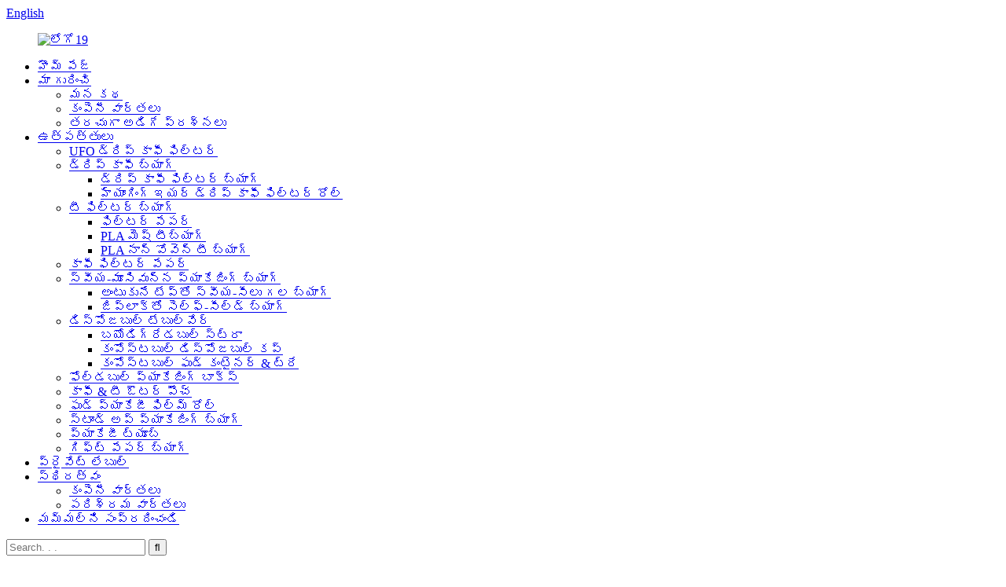

--- FILE ---
content_type: text/html
request_url: http://te.coffeeteabag.com/self-sealed-bag-with-ziplock/
body_size: 15757
content:
<!DOCTYPE html> <html dir="ltr" lang="te"> <head> <meta charset="UTF-8"/> <meta http-equiv="Content-Type" content="text/html; charset=UTF-8" /> <script>
  window.okkiConfigs = window.okkiConfigs || [];
  function okkiAdd() { okkiConfigs.push(arguments); };
  okkiAdd("analytics", { siteId: "83666-19571", gId: "" });
</script> <script async src="//tfile.xiaoman.cn/okki/analyze.js?id=83666-19571-"></script>  <!-- Google Tag Manager --> <script>(function(w,d,s,l,i){w[l]=w[l]||[];w[l].push({'gtm.start':
new Date().getTime(),event:'gtm.js'});var f=d.getElementsByTagName(s)[0],
j=d.createElement(s),dl=l!='dataLayer'?'&l='+l:'';j.async=true;j.src=
'https://www.googletagmanager.com/gtm.js?id='+i+dl;f.parentNode.insertBefore(j,f);
})(window,document,'script','dataLayer','GTM-K6FG5PTM');</script> <!-- End Google Tag Manager --> <!-- Global site tag (gtag.js) - Google Analytics --> <script async src="https://www.googletagmanager.com/gtag/js?id=UA-239080680-93"></script> <script>
  window.dataLayer = window.dataLayer || [];
  function gtag(){dataLayer.push(arguments);}
  gtag('js', new Date());

  gtag('config', 'UA-239080680-93');
</script>  <!-- Google Tag Manager --> <script>(function(w,d,s,l,i){w[l]=w[l]||[];w[l].push({'gtm.start':
new Date().getTime(),event:'gtm.js'});var f=d.getElementsByTagName(s)[0],
j=d.createElement(s),dl=l!='dataLayer'?'&l='+l:'';j.async=true;j.src=
'https://www.googletagmanager.com/gtm.js?id='+i+dl;f.parentNode.insertBefore(j,f);
})(window,document,'script','dataLayer','GTM-PQHQXXT7');</script> <!-- End Google Tag Manager —--> <!-- Google Tag Manager --> <script>(function(w,d,s,l,i){w[l]=w[l]||[];w[l].push({'gtm.start':
new Date().getTime(),event:'gtm.js'});var f=d.getElementsByTagName(s)[0],
j=d.createElement(s),dl=l!='dataLayer'?'&l='+l:'';j.async=true;j.src=
'https://www.googletagmanager.com/gtm.js?id='+i+dl;f.parentNode.insertBefore(j,f);
})(window,document,'script','dataLayer','GTM-KWCB3DNV');</script> <!-- End Google Tag Manager —-->  <title>జిప్‌లాక్‌తో స్వీయ-సీల్డ్ బ్యాగ్ తయారీదారులు - చైనా జిప్‌లాక్‌తో స్వీయ-సీల్డ్ బ్యాగ్ ఫ్యాక్టరీ & సరఫరాదారులు</title> <meta name="viewport" content="width=device-width,initial-scale=1,minimum-scale=1,maximum-scale=1,user-scalable=no"> <link rel="apple-touch-icon-precomposed" href=""> <meta name="format-detection" content="telephone=no"> <meta name="apple-mobile-web-app-capable" content="yes"> <meta name="apple-mobile-web-app-status-bar-style" content="black"> <link href="//cdn.globalso.com/coffeeteabag/style/global/style.css" rel="stylesheet" onload="this.onload=null;this.rel='stylesheet'"> <link href="//cdn.globalso.com/coffeeteabag/style/public/public.css" rel="stylesheet" onload="this.onload=null;this.rel='stylesheet'"> <link href="https://fonts.font.im/css?family=Poppins:300,400,500,600,700" rel="stylesheet"> <link href="https://cdn.globalso.com/lite-yt-embed.css" rel="stylesheet" onload="this.onload=null;this.rel='stylesheet'"> <script type="text/javascript" src="//cdn.globalso.com/coffeeteabag/style/global/js/jquery.min.js"></script>   <link rel="shortcut icon" href="https://cdn.globalso.com/coffeeteabag/icon.png" />  <meta name="description" content="జిప్‌లాక్‌తో స్వీయ-సీల్డ్ బ్యాగ్ తయారీదారులు, ఫ్యాక్టరీ, చైనా నుండి సరఫరాదారులు, స్వదేశంలో మరియు విదేశాల నుండి వచ్చిన అన్ని వినియోగదారులతో సహకరించడానికి మేము ఎదురుచూస్తున్నాము. అంతేకాకుండా, కస్టమర్ సంతృప్తి మా శాశ్వతమైన అన్వేషణ." /> <link href="//cdn.globalso.com/hide_search.css" rel="stylesheet"/><link href="//www.coffeeteabag.com/style/te.html.css" rel="stylesheet"/><link rel="alternate" hreflang="te" href="https://te.coffeeteabag.com/" /><link rel="canonical" href="https://te.coffeeteabag.com/self-sealed-bag-with-ziplock/" /></head> <body>     <!-- Google Tag Manager (noscript) --> <noscript><iframe src="https://www.googletagmanager.com/ns.html?id=GTM-K6FG5PTM" height="0" width="0" style="display:none;visibility:hidden"></iframe></noscript> <!-- End Google Tag Manager (noscript) -->  <!-- Google Tag Manager (noscript) --> <noscript><iframe src="https://www.googletagmanager.com/ns.html?id=GTM-PQHQXXT7" height="0" width="0" style="display:none;visibility:hidden"></iframe></noscript> <!-- End Google Tag Manager (noscript) --> <!-- Google Tag Manager (noscript) --> <noscript><iframe src="https://www.googletagmanager.com/ns.html?id=GTM-KWCB3DNV" height="0" width="0" style="display:none;visibility:hidden"></iframe></noscript> <!-- End Google Tag Manager (noscript) --> <div class="container">     <!-- web_head start -->  <header class="web_head">     <div class="layout">       <div class="head_top">         <!-- <ul class="head_contact"> 		  	<li class="contact_add">#C102 No. 650 Bin'an Road, Binjiang District, Hangzhou, Zhejiang, China, 310051</li>			<li class="contact_mail"><a href="mailto:tonchant@tonchant.com">tonchant@tonchant.com</a></li>        </ul> -->         <!-- <div class="head-search"> 		   <form action="/search.php" method="get">            <input class="search-ipt" name="search" placeholder="Search. . . " /> 			<input type="hidden" name="cat" value="490"/>             <input class="search-btn" type="submit" value="&#xf002;" />           </form>         </div> -->          <!--change-language-->          <div class="change-language ensemble">   <div class="change-language-info">     <div class="change-language-title medium-title">        <div class="language-flag language-flag-en"><a href="https://www.coffeeteabag.com/"><b class="country-flag"></b><span>English</span> </a></div>        <b class="language-icon"></b>      </div> 	<div class="change-language-cont sub-content">         <div class="empty"></div>     </div>   </div> </div> <!--theme317-->           <!--change-language-->        </div>       <!--head_top-->        <!--nav_wrap-->       <nav class="nav_wrap">  <figure class="logo"> 	 <a href="/">			<img src="https://cdn.globalso.com/coffeeteabag/logo192.png" alt="లోగో19"> 				</a> </figure>	         <ul class="head_nav">                <li><a href="/">హొమ్ పేజ్</a></li> <li><a href="/our-story/">మా గురించి</a> <ul class="sub-menu"> 	<li><a href="/our-story/">మన కథ</a></li> 	<li><a href="/news_catalog/company-news/">కంపెనీ వార్తలు</a></li> 	<li><a href="/faqs/">తరచుగా అడిగే ప్రశ్నలు</a></li> </ul> </li> <li class="current-menu-ancestor"><a href="/products/">ఉత్పత్తులు</a> <ul class="sub-menu"> 	<li><a href="/ufo-drip-coffee-filter/">UFO డ్రిప్ కాఫీ ఫిల్టర్</a></li> 	<li><a href="/drip-filter-bag/">డ్రిప్ కాఫీ బ్యాగ్</a> 	<ul class="sub-menu"> 		<li><a href="/drip-coffee-filter-bag/">డ్రిప్ కాఫీ ఫిల్టర్ బ్యాగ్</a></li> 		<li><a href="/hanging-ear-drip-coffee-filter-roll/">హ్యాంగింగ్ ఇయర్ డ్రిప్ కాఫీ ఫిల్టర్ రోల్</a></li> 	</ul> </li> 	<li><a href="/tea-filter-bag/">టీ ఫిల్టర్ బ్యాగ్</a> 	<ul class="sub-menu"> 		<li><a href="/filter-paper/">ఫిల్టర్ పేపర్</a></li> 		<li><a href="/pla-mesh-teabag/">PLA మెష్ టీబ్యాగ్</a></li> 		<li><a href="/pla-non-woven-tea-bag/">PLA నాన్ వోవెన్ టీ బ్యాగ్</a></li> 	</ul> </li> 	<li><a href="/coffee-filter-paper-tea-filter-bag/">కాఫీ ఫిల్టర్ పేపర్</a></li> 	<li class="current-menu-ancestor current-menu-parent"><a href="/self-sealed-packaging-bag/">స్వీయ-మూసివున్న ప్యాకేజింగ్ బ్యాగ్</a> 	<ul class="sub-menu"> 		<li><a href="/self-sealed-bag-with-adhesive-tape/">అంటుకునే టేప్‌తో స్వీయ-సీలు గల బ్యాగ్</a></li> 		<li class="nav-current"><a href="/self-sealed-bag-with-ziplock/">జిప్‌లాక్‌తో సెల్ఫ్-సీల్డ్ బ్యాగ్</a></li> 	</ul> </li> 	<li><a href="/disposable-tableware/">డిస్పోజబుల్ టేబుల్‌వేర్</a> 	<ul class="sub-menu"> 		<li><a href="/biodegradable-straw/">బయోడిగ్రేడబుల్ స్ట్రా</a></li> 		<li><a href="/compostable-disposable-cup/">కంపోస్టబుల్ డిస్పోజబుల్ కప్</a></li> 		<li><a href="/compostable-food-containers-trays/">కంపోస్టబుల్ ఫుడ్ కంటైనర్ & ట్రే</a></li> 	</ul> </li> 	<li><a href="/foldable-packaging-box/">ఫోల్డబుల్ ప్యాకేజింగ్ బాక్స్</a></li> 	<li><a href="/coffeetea-outer-pouch/">కాఫీ & టీ ఔటర్ పౌచ్</a></li> 	<li><a href="/food-package-film-roll/">ఫుడ్ ప్యాకేజీ ఫిల్మ్ రోల్</a></li> 	<li><a href="/stand-up-packaging-bag/">స్టాండ్ అప్ ప్యాకేజింగ్ బ్యాగ్</a></li> 	<li><a href="/package-tube/">ప్యాకేజీ ట్యూబ్</a></li> 	<li><a href="/gift-paper-bag/">గిఫ్ట్ పేపర్ బ్యాగ్</a></li> </ul> </li> <li><a href="/private-label/">ప్రైవేట్ లేబుల్</a></li> <li><a href="/news/">స్థిరత్వం</a> <ul class="sub-menu"> 	<li><a href="/news_catalog/company-news/">కంపెనీ వార్తలు</a></li> 	<li><a href="/news_catalog/industry-news/">పరిశ్రమ వార్తలు</a></li> </ul> </li> <li><a href="/contact-us/">మమ్మల్ని సంప్రదించండి</a></li>         </ul>         <div class="head-search"> 		   <form action="/search.php" method="get">            <input class="search-ipt" name="s" placeholder="Search. . . " /> 			<input type="hidden" name="cat" value="490" id="s"/>             <input class="search-btn" type="submit" value="&#xf002;" />           </form>         </div>               </nav>     </div>   </header>     <!--// web_head end -->    <!-- sys_sub_head -->      <section class="path_bar" style="background-image:url(//cdn.globalso.com/coffeeteabag/style/global/img/demo/bg7.jpg)">       <ul>        <li> <a itemprop="breadcrumb" href="/">హొమ్ పేజ్</a></li><li> <a itemprop="breadcrumb" href="/products/" title="Products">ఉత్పత్తులు</a> </li><li> <a itemprop="breadcrumb" href="/self-sealed-packaging-bag/" title="Self-sealed Packaging Bag">స్వీయ-మూసివున్న ప్యాకేజింగ్ బ్యాగ్</a> </li><li> <a href="#">జిప్‌లాక్‌తో సెల్ఫ్-సీల్డ్ బ్యాగ్</a></li>       </ul>     </section>    <section class="web_main page_main product_list">   <div class="layout">     <aside class="aside">   <section class="aside-wrap">     <section class="side-widget">     <div class="side-tit-bar">         <h1 class="side-tit">వర్గం</h1>     </div>     <ul class="side-cate">       <li><a href="/ufo-drip-coffee-filter/">UFO డ్రిప్ కాఫీ ఫిల్టర్</a></li> <li><a href="/drip-filter-bag/">డ్రిప్ కాఫీ బ్యాగ్</a> <ul class="sub-menu"> 	<li><a href="/drip-coffee-filter-bag/">డ్రిప్ కాఫీ ఫిల్టర్ బ్యాగ్</a></li> 	<li><a href="/hanging-ear-drip-coffee-filter-roll/">హ్యాంగింగ్ ఇయర్ డ్రిప్ కాఫీ ఫిల్టర్ రోల్</a></li> </ul> </li> <li><a href="/tea-filter-bag/">టీ ఫిల్టర్ బ్యాగ్</a> <ul class="sub-menu"> 	<li><a href="/filter-paper/">ఫిల్టర్ పేపర్</a></li> 	<li><a href="/pla-mesh-teabag/">PLA మెష్ టీబ్యాగ్</a></li> 	<li><a href="/pla-non-woven-tea-bag/">PLA నాన్ వోవెన్ టీ బ్యాగ్</a></li> </ul> </li> <li><a href="/coffee-filter-paper-tea-filter-bag/">కాఫీ ఫిల్టర్ పేపర్</a></li> <li class="current-menu-ancestor current-menu-parent"><a href="/self-sealed-packaging-bag/">స్వీయ-మూసివున్న ప్యాకేజింగ్ బ్యాగ్</a> <ul class="sub-menu"> 	<li><a href="/self-sealed-bag-with-adhesive-tape/">అంటుకునే టేప్‌తో స్వీయ-సీలు గల బ్యాగ్</a></li> 	<li class="nav-current"><a href="/self-sealed-bag-with-ziplock/">జిప్‌లాక్‌తో సెల్ఫ్-సీల్డ్ బ్యాగ్</a></li> </ul> </li> <li><a href="/disposable-tableware/">డిస్పోజబుల్ టేబుల్‌వేర్</a> <ul class="sub-menu"> 	<li><a href="/biodegradable-straw/">బయోడిగ్రేడబుల్ స్ట్రా</a></li> 	<li><a href="/compostable-disposable-cup/">కంపోస్టబుల్ డిస్పోజబుల్ కప్</a></li> 	<li><a href="/compostable-food-containers-trays/">కంపోస్టబుల్ ఫుడ్ కంటైనర్లు & ట్రేలు</a></li> </ul> </li> <li><a href="/foldable-packaging-box/">ఫోల్డబుల్ ప్యాకేజింగ్ బాక్స్</a></li> <li><a href="/coffeetea-outer-pouch/">కాఫీ & టీ ఔటర్ పౌచ్</a></li> <li><a href="/food-package-film-roll/">ఫుడ్ ప్యాకేజీ ఫిల్మ్ రోల్</a></li> <li><a href="/stand-up-packaging-bag/">స్టాండ్ అప్ ప్యాకేజింగ్ బ్యాగ్</a></li> <li><a href="/package-tube/">ప్యాకేజీ ట్యూబ్</a></li> <li><a href="/gift-paper-bag/">గిఫ్ట్ పేపర్ బ్యాగ్</a></li>     </ul>   </section>   <div class="side-widget"> 	 <div class="side-product-items">               <div class="items_content">                <div class="side_slider">                     <ul class="swiper-wrapper"> 				                   <li class="swiper-slide gm-sep side_product_item">                     <figure > <a href="/lyocell-fast-coffee-filter-paper-product/" class="item-img"><img src="https://cdn.globalso.com/coffeeteabag/IMG_8483-300x300.jpg" alt="లియోసెల్ ఫాస్ట్ కాఫీ ఫిల్టర్ పేపర్"></a>                       <figcaption>                         <h3 class="item_title"><a href="/lyocell-fast-coffee-filter-paper-product/">లియోసెల్ ఫాస్ట్ కాఫీ ఫిల్టర్ ...</a></h3>                        </figcaption>                     </figure> 					</li> 					                   <li class="swiper-slide gm-sep side_product_item">                     <figure > <a href="/outdoor-hand-brewed-coffee-filter-brewing-bag-product/" class="item-img"><img src="https://cdn.globalso.com/coffeeteabag/画板-51-300x300.jpg" alt="అవుట్‌డోర్ హ్యాండ్ బ్రూ కాఫీ ఫిల్టర్ బ్రూయింగ్ బ్యాగ్"></a>                       <figcaption>                         <h3 class="item_title"><a href="/outdoor-hand-brewed-coffee-filter-brewing-bag-product/">బయట చేతితో తయారుచేసిన కాఫీ...</a></h3>                        </figcaption>                     </figure> 					</li> 					                   <li class="swiper-slide gm-sep side_product_item">                     <figure > <a href="/copy-kraft-paper-plain-flat-pouch-matte-finish-drip-coffee-filter-packaging-outer-bags-product/" class="item-img"><img src="https://cdn.globalso.com/coffeeteabag/DSC_8451-300x300.jpg" alt="క్రాఫ్ట్ పేపర్ ప్లెయిన్ ఫ్లాట్ పౌచ్ మ్యాట్ ఫినిష్ డ్రిప్ ..."></a>                       <figcaption>                         <h3 class="item_title"><a href="/copy-kraft-paper-plain-flat-pouch-matte-finish-drip-coffee-filter-packaging-outer-bags-product/">క్రాఫ్ట్ పేపర్ ప్లెయిన్ ఫ్లాట్ పౌక్...</a></h3>                        </figcaption>                     </figure> 					</li> 					                   <li class="swiper-slide gm-sep side_product_item">                     <figure > <a href="/16-5gsm-filter-paper-made-of-pla-and-wood-pulp-factory-supply-heat-sealing-teabag-filter-paper-product/" class="item-img"><img src="https://cdn.globalso.com/coffeeteabag/DSC_87252-300x300.jpg" alt="PLA మరియు వుడ్ పల్ప్‌తో తయారు చేయబడిన 16.5gsm ఫిల్టర్ పేపర్ ..."></a>                       <figcaption>                         <h3 class="item_title"><a href="/16-5gsm-filter-paper-made-of-pla-and-wood-pulp-factory-supply-heat-sealing-teabag-filter-paper-product/">16.5gsm ఫిల్టర్ పేపర్ తయారు చేయబడింది...</a></h3>                        </figcaption>                     </figure> 					</li> 					                   <li class="swiper-slide gm-sep side_product_item">                     <figure > <a href="/diamond-type-drip-coffee-fileter-bag-with-hanging-ears-product/" class="item-img"><img src="https://cdn.globalso.com/coffeeteabag/0O2A9664-300x300.jpg" alt="హ్యాంగిన్ తో డైమండ్ టైప్ డ్రిప్ కాఫీ ఫిల్టర్ బ్యాగ్..."></a>                       <figcaption>                         <h3 class="item_title"><a href="/diamond-type-drip-coffee-fileter-bag-with-hanging-ears-product/">డైమండ్ టైప్ డ్రిప్ కాఫీ ఫై...</a></h3>                        </figcaption>                     </figure> 					</li> 					                </ul> 				 </div>                 <div class="btn-prev"></div>                 <div class="btn-next"></div>               </div>             </div>    </div>           </section> </aside>    <section class="main">       <div class="product-list">   <ul class="product_list_items">    <li class="product_list_item">             <figure>               <span class="item_img"><a href="/custom-compostable-stand-up-pouches-product/" title="Custom Compostable Stand Up Pouches"><img src="https://cdn.globalso.com/coffeeteabag/DSC_8460.jpg" alt="కస్టమ్ కంపోస్టబుల్ స్టాండ్ అప్ పౌచ్‌లు"></a> </span>               <figcaption> 			  <div class="item_information">                      <h3 class="item_title"><a href="/custom-compostable-stand-up-pouches-product/" title="Custom Compostable Stand Up Pouches">కస్టమ్ కంపోస్టబుల్ స్టాండ్ అప్ పౌచ్‌లు</a></h3>                 <div class="item_info"><p>మెటీరియల్: 100% క్రాఫ్ట్ పేపర్ + PLA కార్న్ ఫైబర్ ఇంటీరియర్ లేయర్<br />పరిమాణం: 125గ్రా/250గ్రా/500గ్రా/1000గ్రా<br />రంగు: అనుకూలీకరించిన రంగు</p> <p>&nbsp;</p> <p>&nbsp;</p> <p>&nbsp;</p> <p><script type="text/javascript" src="chrome-extension://lkacpincnpeaopanmojlgibodfibghjc/scripts/xiaomanBaseInject.js"></script></p> </div>                 </div>                 <div class="product_btns">                   <a href="javascript:" class="priduct_btn_inquiry add_email12">విచారణ</a><a href="/custom-compostable-stand-up-pouches-product/" class="priduct_btn_detail">వివరాలు</a>                 </div>               </figcaption>             </figure>           </li>    <li class="product_list_item">             <figure>               <span class="item_img"><a href="/custom-printing-full-compostable-brown-craft-paper-empty-tea-bag-with-zipper-product/" title="Custom printing full compostable brown craft paper empty tea bag with zipper"><img src="https://cdn.globalso.com/coffeeteabag/DSC_5222.jpg" alt="జిప్పర్‌తో కస్టమ్ ప్రింటింగ్ పూర్తి కంపోస్టబుల్ బ్రౌన్ క్రాఫ్ట్ పేపర్ ఖాళీ టీ బ్యాగ్"></a> </span>               <figcaption> 			  <div class="item_information">                      <h3 class="item_title"><a href="/custom-printing-full-compostable-brown-craft-paper-empty-tea-bag-with-zipper-product/" title="Custom printing full compostable brown craft paper empty tea bag with zipper">జిప్పర్‌తో కస్టమ్ ప్రింటింగ్ పూర్తి కంపోస్టబుల్ బ్రౌన్ క్రాఫ్ట్ పేపర్ ఖాళీ టీ బ్యాగ్</a></h3>                 <div class="item_info"><p>మెటీరియల్: క్రాఫ్ట్ పేపర్<br />రంగు: అనుకూలీకరించిన రంగు</p> </div>                 </div>                 <div class="product_btns">                   <a href="javascript:" class="priduct_btn_inquiry add_email12">విచారణ</a><a href="/custom-printing-full-compostable-brown-craft-paper-empty-tea-bag-with-zipper-product/" class="priduct_btn_detail">వివరాలు</a>                 </div>               </figcaption>             </figure>           </li>    <li class="product_list_item">             <figure>               <span class="item_img"><a href="/craft-paper-bags-tea-snack-edible-packaging-pouch-custom-paper-bag-size-with-zip-lock-product/" title="Craft paper bags tea snack edible packaging pouch custom paper bag size with zip lock"><img src="https://cdn.globalso.com/coffeeteabag/DSC_6398.jpg" alt="జిప్ లాక్‌తో కూడిన క్రాఫ్ట్ పేపర్ బ్యాగులు టీ స్నాక్ తినదగిన ప్యాకేజింగ్ పౌచ్ కస్టమ్ పేపర్ బ్యాగ్ సైజు"></a> </span>               <figcaption> 			  <div class="item_information">                      <h3 class="item_title"><a href="/craft-paper-bags-tea-snack-edible-packaging-pouch-custom-paper-bag-size-with-zip-lock-product/" title="Craft paper bags tea snack edible packaging pouch custom paper bag size with zip lock">జిప్ లాక్‌తో కూడిన క్రాఫ్ట్ పేపర్ బ్యాగులు టీ స్నాక్ తినదగిన ప్యాకేజింగ్ పౌచ్ కస్టమ్ పేపర్ బ్యాగ్ సైజు</a></h3>                 <div class="item_info"><p>మెటీరియల్: క్రాఫ్ట్ పేపర్<br />రంగు: అనుకూలీకరించిన రంగు</p> </div>                 </div>                 <div class="product_btns">                   <a href="javascript:" class="priduct_btn_inquiry add_email12">విచారణ</a><a href="/craft-paper-bags-tea-snack-edible-packaging-pouch-custom-paper-bag-size-with-zip-lock-product/" class="priduct_btn_detail">వివరాలు</a>                 </div>               </figcaption>             </figure>           </li>    <li class="product_list_item">             <figure>               <span class="item_img"><a href="/matte-flour-ziplock-eight-sides-sealing-flat-bottom-mylar-white-paper-bags-for-pet-food-product/" title="Matte flour ziplock eight sides sealing flat bottom mylar white paper bags for pet food"><img src="https://cdn.globalso.com/coffeeteabag/DSC_6368.jpg" alt="పెంపుడు జంతువుల ఆహారం కోసం ఎనిమిది వైపులా మ్యాట్ పిండి జిప్‌లాక్ ఫ్లాట్ బాటమ్ మైలార్ వైట్ పేపర్ బ్యాగులను సీల్ చేస్తుంది"></a> </span>               <figcaption> 			  <div class="item_information">                      <h3 class="item_title"><a href="/matte-flour-ziplock-eight-sides-sealing-flat-bottom-mylar-white-paper-bags-for-pet-food-product/" title="Matte flour ziplock eight sides sealing flat bottom mylar white paper bags for pet food">పెంపుడు జంతువుల ఆహారం కోసం ఎనిమిది వైపులా మ్యాట్ పిండి జిప్‌లాక్ ఫ్లాట్ బాటమ్ మైలార్ వైట్ పేపర్ బ్యాగులను సీల్ చేస్తుంది</a></h3>                 <div class="item_info"><p>మెటీరియల్: క్రాఫ్ట్ పేపర్<br />రంగు: అనుకూలీకరించిన రంగు</p> </div>                 </div>                 <div class="product_btns">                   <a href="javascript:" class="priduct_btn_inquiry add_email12">విచారణ</a><a href="/matte-flour-ziplock-eight-sides-sealing-flat-bottom-mylar-white-paper-bags-for-pet-food-product/" class="priduct_btn_detail">వివరాలు</a>                 </div>               </figcaption>             </figure>           </li>    <li class="product_list_item">             <figure>               <span class="item_img"><a href="/factory-wholesale-food-grade-white-craft-paper-bag-with-zipper-stand-up-pouches-product/" title="Factory wholesale food grade white craft paper bag with zipper stand up pouches"><img src="https://cdn.globalso.com/coffeeteabag/DSC_5219.jpg" alt="ఫ్యాక్టరీ హోల్‌సేల్ ఫుడ్ గ్రేడ్ వైట్ క్రాఫ్ట్ పేపర్ బ్యాగ్, జిప్పర్ స్టాండ్ అప్ పౌచ్‌లు"></a> </span>               <figcaption> 			  <div class="item_information">                      <h3 class="item_title"><a href="/factory-wholesale-food-grade-white-craft-paper-bag-with-zipper-stand-up-pouches-product/" title="Factory wholesale food grade white craft paper bag with zipper stand up pouches">ఫ్యాక్టరీ హోల్‌సేల్ ఫుడ్ గ్రేడ్ వైట్ క్రాఫ్ట్ పేపర్ బ్యాగ్, జిప్పర్ స్టాండ్ అప్ పౌచ్‌లు</a></h3>                 <div class="item_info"><p>మెటీరియల్: క్రాఫ్ట్ పేపర్<br />రంగు: అనుకూలీకరించిన రంగు</p> </div>                 </div>                 <div class="product_btns">                   <a href="javascript:" class="priduct_btn_inquiry add_email12">విచారణ</a><a href="/factory-wholesale-food-grade-white-craft-paper-bag-with-zipper-stand-up-pouches-product/" class="priduct_btn_detail">వివరాలు</a>                 </div>               </figcaption>             </figure>           </li>    <li class="product_list_item">             <figure>               <span class="item_img"><a href="/biodegradable-craft-self-standing-white-craft-paper-zip-lock-paper-bag-product/" title="Biodegradable craft self standing white craft paper zip lock paper bag"><img src="https://cdn.globalso.com/coffeeteabag/DSC_6406.jpg" alt="బయోడిగ్రేడబుల్ క్రాఫ్ట్ సెల్ఫ్ స్టాండింగ్ వైట్ క్రాఫ్ట్ పేపర్ జిప్ లాక్ పేపర్ బ్యాగ్"></a> </span>               <figcaption> 			  <div class="item_information">                      <h3 class="item_title"><a href="/biodegradable-craft-self-standing-white-craft-paper-zip-lock-paper-bag-product/" title="Biodegradable craft self standing white craft paper zip lock paper bag">బయోడిగ్రేడబుల్ క్రాఫ్ట్ సెల్ఫ్ స్టాండింగ్ వైట్ క్రాఫ్ట్ పేపర్ జిప్ లాక్ పేపర్ బ్యాగ్</a></h3>                 <div class="item_info"><p>మెటీరియల్: క్రాఫ్ట్ పేపర్<br />రంగు: అనుకూలీకరించిన రంగు</p> </div>                 </div>                 <div class="product_btns">                   <a href="javascript:" class="priduct_btn_inquiry add_email12">విచారణ</a><a href="/biodegradable-craft-self-standing-white-craft-paper-zip-lock-paper-bag-product/" class="priduct_btn_detail">వివరాలు</a>                 </div>               </figcaption>             </figure>           </li>    <li class="product_list_item">             <figure>               <span class="item_img"><a href="/custom-printed-aluminized-foil-smell-proof-cookie-plastic-packaging-candy-edibles-mylar-ziplock-bags-product/" title="Custom printed aluminized foil smell proof cookie plastic packaging candy edibles mylar ziplock bags"><img src="https://cdn.globalso.com/coffeeteabag/DSC_5216.jpg" alt="కస్టమ్ ప్రింటెడ్ అల్యూమినైజ్డ్ ఫాయిల్ స్మెల్ ప్రూఫ్ కుకీ ప్లాస్టిక్ ప్యాకేజింగ్ క్యాండీ ఎడిబుల్స్ మైలార్ జిప్‌లాక్ బ్యాగులు"></a> </span>               <figcaption> 			  <div class="item_information">                      <h3 class="item_title"><a href="/custom-printed-aluminized-foil-smell-proof-cookie-plastic-packaging-candy-edibles-mylar-ziplock-bags-product/" title="Custom printed aluminized foil smell proof cookie plastic packaging candy edibles mylar ziplock bags">కస్టమ్ ప్రింటెడ్ అల్యూమినైజ్డ్ ఫాయిల్ స్మెల్ ప్రూఫ్ కుకీ ప్లాస్టిక్ ప్యాకేజింగ్ క్యాండీ ఎడిబుల్స్ మైలార్ జిప్‌లాక్ బ్యాగులు</a></h3>                 <div class="item_info"><p>మెటీరియల్: PE<br />రంగు: అనుకూలీకరించిన రంగు</p> </div>                 </div>                 <div class="product_btns">                   <a href="javascript:" class="priduct_btn_inquiry add_email12">విచారణ</a><a href="/custom-printed-aluminized-foil-smell-proof-cookie-plastic-packaging-candy-edibles-mylar-ziplock-bags-product/" class="priduct_btn_detail">వివరాలు</a>                 </div>               </figcaption>             </figure>           </li>    <li class="product_list_item">             <figure>               <span class="item_img"><a href="/customized-aluminum-foil-laser-holographic-silver-rainbow-yin-yang-self-sealing-zipper-plastic-bags-product/" title="Customized aluminum foil laser holographic silver rainbow Yin Yang self-sealing zipper plastic bags"><img src="https://cdn.globalso.com/coffeeteabag/DSC_5274.jpg" alt="అనుకూలీకరించిన అల్యూమినియం ఫాయిల్ లేజర్ హోలోగ్రాఫిక్ సిల్వర్ రెయిన్‌బో యిన్ యాంగ్ సెల్ఫ్ సీలింగ్ జిప్పర్ ప్లాస్టిక్ బ్యాగులు"></a> </span>               <figcaption> 			  <div class="item_information">                      <h3 class="item_title"><a href="/customized-aluminum-foil-laser-holographic-silver-rainbow-yin-yang-self-sealing-zipper-plastic-bags-product/" title="Customized aluminum foil laser holographic silver rainbow Yin Yang self-sealing zipper plastic bags">అనుకూలీకరించిన అల్యూమినియం ఫాయిల్ లేజర్ హోలోగ్రాఫిక్ సిల్వర్ రెయిన్‌బో యిన్ యాంగ్ సెల్ఫ్ సీలింగ్ జిప్పర్ ప్లాస్టిక్ బ్యాగులు</a></h3>                 <div class="item_info"><p>మెటీరియల్: PE<br />రంగు: అనుకూలీకరించిన రంగు</p> </div>                 </div>                 <div class="product_btns">                   <a href="javascript:" class="priduct_btn_inquiry add_email12">విచారణ</a><a href="/customized-aluminum-foil-laser-holographic-silver-rainbow-yin-yang-self-sealing-zipper-plastic-bags-product/" class="priduct_btn_detail">వివరాలు</a>                 </div>               </figcaption>             </figure>           </li>    <li class="product_list_item">             <figure>               <span class="item_img"><a href="/cpe-pull-bone-stick-bone-bag-cartilage-zipper-sealing-bag-product/" title="CPE pull bone stick bone bag cartilage zipper sealing bag"><img src="https://cdn.globalso.com/coffeeteabag/1.jpg" alt="CPE పుల్ బోన్ స్టిక్ బోన్ బ్యాగ్ కార్టిలేజ్ జిప్పర్ సీలింగ్ బ్యాగ్"></a> </span>               <figcaption> 			  <div class="item_information">                      <h3 class="item_title"><a href="/cpe-pull-bone-stick-bone-bag-cartilage-zipper-sealing-bag-product/" title="CPE pull bone stick bone bag cartilage zipper sealing bag">CPE పుల్ బోన్ స్టిక్ బోన్ బ్యాగ్ కార్టిలేజ్ జిప్పర్ సీలింగ్ బ్యాగ్</a></h3>                 <div class="item_info"><p>మెటీరియల్: PE<br />రంగు: అనుకూలీకరించిన రంగు</p> </div>                 </div>                 <div class="product_btns">                   <a href="javascript:" class="priduct_btn_inquiry add_email12">విచారణ</a><a href="/cpe-pull-bone-stick-bone-bag-cartilage-zipper-sealing-bag-product/" class="priduct_btn_detail">వివరాలు</a>                 </div>               </figcaption>             </figure>           </li>    <li class="product_list_item">             <figure>               <span class="item_img"><a href="/pe-transparent-zip-lock-plastic-bag-ziplock-reclosable-packing-bag-product/" title="PE Transparent zip lock plastic bag ziplock reclosable packing bag"><img src="https://cdn.globalso.com/coffeeteabag/DSC_6427.jpg" alt="PE పారదర్శక జిప్ లాక్ ప్లాస్టిక్ బ్యాగ్ జిప్‌లాక్ రీక్లోజబుల్ ప్యాకింగ్ బ్యాగ్"></a> </span>               <figcaption> 			  <div class="item_information">                      <h3 class="item_title"><a href="/pe-transparent-zip-lock-plastic-bag-ziplock-reclosable-packing-bag-product/" title="PE Transparent zip lock plastic bag ziplock reclosable packing bag">PE పారదర్శక జిప్ లాక్ ప్లాస్టిక్ బ్యాగ్ జిప్‌లాక్ రీక్లోజబుల్ ప్యాకింగ్ బ్యాగ్</a></h3>                 <div class="item_info"><p>మెటీరియల్: PE<br />రంగు: అనుకూలీకరించిన రంగు</p> </div>                 </div>                 <div class="product_btns">                   <a href="javascript:" class="priduct_btn_inquiry add_email12">విచారణ</a><a href="/pe-transparent-zip-lock-plastic-bag-ziplock-reclosable-packing-bag-product/" class="priduct_btn_detail">వివరాలు</a>                 </div>               </figcaption>             </figure>           </li>    <li class="product_list_item">             <figure>               <span class="item_img"><a href="/hot-selling-transparent-zipper-resealable-clothes-packaging-plastic-ziplock-bag-product/" title="Hot selling transparent zipper resealable clothes packaging plastic ziplock bag"><img src="https://cdn.globalso.com/coffeeteabag/DSC_6333.jpg" alt="హాట్ సెల్లింగ్ పారదర్శక జిప్పర్ రీసీలబుల్ బట్టల ప్యాకేజింగ్ ప్లాస్టిక్ జిప్‌లాక్ బ్యాగ్"></a> </span>               <figcaption> 			  <div class="item_information">                      <h3 class="item_title"><a href="/hot-selling-transparent-zipper-resealable-clothes-packaging-plastic-ziplock-bag-product/" title="Hot selling transparent zipper resealable clothes packaging plastic ziplock bag">హాట్ సెల్లింగ్ పారదర్శక జిప్పర్ రీసీలబుల్ బట్టల ప్యాకేజింగ్ ప్లాస్టిక్ జిప్‌లాక్ బ్యాగ్</a></h3>                 <div class="item_info"><p>మెటీరియల్: PE<br />రంగు: అనుకూలీకరించిన రంగు</p> </div>                 </div>                 <div class="product_btns">                   <a href="javascript:" class="priduct_btn_inquiry add_email12">విచారణ</a><a href="/hot-selling-transparent-zipper-resealable-clothes-packaging-plastic-ziplock-bag-product/" class="priduct_btn_detail">వివరాలు</a>                 </div>               </figcaption>             </figure>           </li>    <li class="product_list_item">             <figure>               <span class="item_img"><a href="/biodegradable-garment-packing-minimalism-style-sealable-clear-zipper-compostable-bag-product/" title="Biodegradable garment packing minimalism style sealable clear zipper compostable bag"><img src="https://cdn.globalso.com/coffeeteabag/DSC_5245.jpg" alt="బయోడిగ్రేడబుల్ గార్మెంట్ ప్యాకింగ్ మినిమలిజం స్టైల్ సీలబుల్ క్లియర్ జిప్పర్ కంపోస్టబుల్ బ్యాగ్"></a> </span>               <figcaption> 			  <div class="item_information">                      <h3 class="item_title"><a href="/biodegradable-garment-packing-minimalism-style-sealable-clear-zipper-compostable-bag-product/" title="Biodegradable garment packing minimalism style sealable clear zipper compostable bag">బయోడిగ్రేడబుల్ గార్మెంట్ ప్యాకింగ్ మినిమలిజం స్టైల్ సీలబుల్ క్లియర్ జిప్పర్ కంపోస్టబుల్ బ్యాగ్</a></h3>                 <div class="item_info"><p>మెటీరియల్: PLA<br />రంగు: అనుకూలీకరించిన రంగు</p> </div>                 </div>                 <div class="product_btns">                   <a href="javascript:" class="priduct_btn_inquiry add_email12">విచారణ</a><a href="/biodegradable-garment-packing-minimalism-style-sealable-clear-zipper-compostable-bag-product/" class="priduct_btn_detail">వివరాలు</a>                 </div>               </figcaption>             </figure>           </li>          </ul>          <div class="page_bar">         <div class="pages"><a href='/self-sealed-bag-with-ziplock/' class='current'>1. 1.</a><a href='/self-sealed-bag-with-ziplock/page/2/'>2</a><a href="/self-sealed-bag-with-ziplock/page/2/" >తదుపరి ></a><a href='/self-sealed-bag-with-ziplock/page/2/' class='extend' title='The Last Page'>>></a> <span class='current2'>పేజీ 1 / 2</span></div>       </div>       </div>            </section>   </div> </section>  <!-- web_footer start -->    <footer class="web_footer" style="background-image:url(//cdn.globalso.com/coffeeteabag/style/global/img/demo/bg6.jpg)">     <div class="layout">       <div class="foor_service">         <div class="foot_item foot_company  wow fadeInLeftA" data-wow-delay=".8s" data-wow-duration=".8s">           <figure class="foot_logo">	  	<a href="/"><img src="https://cdn.globalso.com/coffeeteabag/logo4.png" alt="లోగో"></a> 	  </figure>          <p class="company_info">పర్యావరణ అనుకూల ప్యాకేజీ పరిష్కారాలను అనుసరించండి.</p>           <ul class="foot_sns">           			<li><a target="_blank" href="https://www.facebook.com/tonchantpackaging"><img src="https://cdn.globalso.com/coffeeteabag/画板-5.png" alt="5"></a></li> 			<li><a target="_blank" href="https://x.com/Tonchantpack"><img src="https://cdn.globalso.com/coffeeteabag/画板-4.png" alt="4"></a></li> 			<li><a target="_blank" href="https://www.instagram.com/tonchantpackaging/"><img src="https://cdn.globalso.com/coffeeteabag/画板-3.png" alt="3"></a></li> 			<li><a target="_blank" href="https://www.linkedin.com/company/tonchant/"><img src="https://cdn.globalso.com/coffeeteabag/画板-2.png" alt="2"></a></li> 			<li><a target="_blank" href="https://www.youtube.com/channel/UCFd2NC7mfYlP9sSJPFlL0Rw"><img src="https://cdn.globalso.com/coffeeteabag/画板-1.png" alt="1"></a></li> 	          </ul>         </div>         <nav class="foot_item foot_nav wow fadeInLeftA" data-wow-delay="1s" data-wow-duration=".8s">           <h2 class="fot_tit">కస్టమర్ మద్దతు</h2>           <ul> 	<li><a href="/our-story/">మన కథ</a></li> <li><a href="/products/">ఉత్పత్తులు</a></li> <li><a href="/private-label/">ప్రైవేట్ లేబుల్</a></li> <li><a href="/contact-us/">మమ్మల్ని సంప్రదించండి</a></li> <li><a href="/faqs/">తరచుగా అడిగే ప్రశ్నలు</a></li>           </ul>         </nav>         <div class="foot_item foot_contact_item wow fadeInRightA" data-wow-delay="1s" data-wow-duration=".8s">           <h2 class="fot_tit">సంప్రదింపు సమాచారం</h2>           <ul> 			<li class="foot_address">#C102 నం. 650 బినాన్ రోడ్, బిన్‌జియాంగ్ జిల్లా, హాంగ్‌జౌ, జెజియాంగ్, చైనా, 310051</li> 			<li class="foot_email"><a href="mailto:tonchant@tonchant.com">tonchant@tonchant.com</a></li>			<li class="foot_phone"><a href="tel:+86-15900932833">+86-15900932833</a></li>          </ul>         </div>         <div class="foot_item foot_newsletters wow fadeInRightA" data-wow-delay=".8s" data-wow-duration=".8s">           <h2 class="fot_tit">వార్తాలేఖలు</h2>           <div class="foot_cont">             <p class="letter_desc">మా ఉత్పత్తులు లేదా ధరల జాబితా గురించి విచారణల కోసం, దయచేసి మీ ఇమెయిల్‌ను మాకు పంపండి మరియు మేము 24 గంటల్లోగా సంప్రదిస్తాము.</p>             <a href="javascript:" class="learn_more foot_btn">ఉచిత నమూనాలను పొందండి</a> </div>         </div>       </div>      	<div class="copyright wow fadeInLeftA" data-wow-delay="1.2s" data-wow-duration=".8s">© కాపీరైట్ - 2010-2023: అన్ని హక్కులూ ప్రత్యేకించుకోవడమైనది.<script type="text/javascript" src="//www.globalso.site/livechat.js"></script>     <ul class="footer_site">              <li><a href="/featured/">హాట్ ఉత్పత్తులు</a></li>       <li><a href="/sitemap.xml">సైట్‌మ్యాప్</a></li>       <li>	<a href="https://m.coffeeteabag.com/">AMP మొబైల్</a></li>           <li><a href='/davids-tea-empty-tea-bags/' title='Davids Tea Empty Tea Bags'>డేవిడ్స్ టీ ఖాళీ టీ బ్యాగులు</a>,  <a href='/empty-fillable-tea-bags/' title='Empty Fillable Tea Bags'>ఖాళీగా నింపగలిగే టీ బ్యాగులు</a>,  <a href='/empty-loose-leaf-tea-bags/' title='Empty Loose Leaf Tea Bags'>ఖాళీ లూజ్ లీఫ్ టీ బ్యాగులు</a>,  <a href='/tea-bags-empty-bulk/' title='Tea Bags Empty Bulk'>టీ బ్యాగులు ఖాళీగా ఉన్నాయి</a>,  <a href='/pla-mesh/' title='Pla Mesh'>ప్లా మెష్</a>,  <a href='/tea-bag-material-roll/' title='Tea Bag Material Roll'>టీ బ్యాగ్ మెటీరియల్ రోల్</a>, </li>   </ul>  	</div>      </div>      <div id="whatsapp">         <a href="https://api.whatsapp.com/send?phone=8615900932833&amp;text=Hi.." target="_blank" title="Whatsapp">         <div id="whatsappMain"></div>         </a> </div>   </footer>     <!--// web_footer end -->    </div>    <!--// container end --> <aside class="scrollsidebar" id="scrollsidebar">   <div class="side_content">     <div class="side_list">       <header class="hd"><img src="//cdn.globalso.com/title_pic.png" alt="ఆన్‌లైన్ ఇన్యురీ"/></header>       <div class="cont">         <li><a class="email" href="javascript:" onclick="showMsgPop();">ఈమెయిల్ పంపండి</a></li>         <li> <span style="margin-left:7%;width: 25px;height: 40px;display: block;"><img src="https://cdn.globalso.com/coffeeteabag/e.png"></span><a style="margin-top: -29%" target="_blank" class="whatsapp" href="mailto:tonchant@tonchant.com">ఇ-మెయిల్</a></li>         <li> <span style="margin-left:7%;width: 25px;height: 40px;display: block;"><img src="https://cdn.globalso.com/coffeeteabag/icons0511.png"></span><a style="margin-top: -29%" target="_blank" class="whatsapp" href="https://api.whatsapp.com/send?phone=8618072999224">వాట్సాప్</a></li>         <li> <span style="margin-left:7%;width: 25px;height: 40px;display: block;"><img src="https://cdn.globalso.com/coffeeteabag/s.png"></span><a style="margin-top: -29%" target="_blank" class="whatsapp" href="skype:hpy729@outlook.com?chat">స్కైప్</a></li>                                         <li class="ww">           <a style="display:inline-block;font-weight:bold;text-align:center;text-decoration:none;" title="Hi, how can I help you?" href="http://amos.alicdn.com/msg.aw?v=2&amp;uid=tonchant&amp;site=enaliint&amp;s=24&amp;charset=UTF-8" target="_blank" data-uid="tonchant"><img style="border:none;vertical-align:middle;margin-right:5px;margin-left: -8px;" src="https://cdn.globalso.com/coffeeteabag/lii.png" alt="హాయ్, నేను మీకు ఎలా సహాయం చేయగలను?"><span style="font-weight:bold;">విలియం</span></a>        </li>               </div>             <div class="t-code"> <a href=""><img width="120px" src="https://cdn.globalso.com/coffeeteabag/111.png" alt=""></a><br/>         <center>ఆండ్రాయిడ్</center>       </div>                   <div class="side_title"><a  class="close_btn"><span>x</span></a></div>     </div>   </div>   <div class="show_btn"></div> </aside> <div class="inquiry-pop-bd">   <div class="inquiry-pop"> <i class="ico-close-pop" onclick="hideMsgPop();"></i>     <script type="text/javascript" src="//www.globalso.site/form.js"></script>   </div> </div>    <script type="text/javascript" src="//cdn.globalso.com/coffeeteabag/style/global/js/common.js"></script> <script type="text/javascript" src="//cdn.globalso.com/coffeeteabag/style/public/public.js"></script>  <script src="https://cdn.globalso.com/lite-yt-embed.js"></script> <!--[if lt IE 9]> <script src="//cdn.globalso.com/coffeeteabag/style/global/js/html5.js"></script> <![endif]--> <script>
function getCookie(name) {
    var arg = name + "=";
    var alen = arg.length;
    var clen = document.cookie.length;
    var i = 0;
    while (i < clen) {
        var j = i + alen;
        if (document.cookie.substring(i, j) == arg) return getCookieVal(j);
        i = document.cookie.indexOf(" ", i) + 1;
        if (i == 0) break;
    }
    return null;
}
function setCookie(name, value) {
    var expDate = new Date();
    var argv = setCookie.arguments;
    var argc = setCookie.arguments.length;
    var expires = (argc > 2) ? argv[2] : null;
    var path = (argc > 3) ? argv[3] : null;
    var domain = (argc > 4) ? argv[4] : null;
    var secure = (argc > 5) ? argv[5] : false;
    if (expires != null) {
        expDate.setTime(expDate.getTime() + expires);
    }
    document.cookie = name + "=" + escape(value) + ((expires == null) ? "": ("; expires=" + expDate.toUTCString())) + ((path == null) ? "": ("; path=" + path)) + ((domain == null) ? "": ("; domain=" + domain)) + ((secure == true) ? "; secure": "");
}
function getCookieVal(offset) {
    var endstr = document.cookie.indexOf(";", offset);
    if (endstr == -1) endstr = document.cookie.length;
    return unescape(document.cookie.substring(offset, endstr));
}

var firstshow = 0;
var cfstatshowcookie = getCookie('easyiit_stats');
if (cfstatshowcookie != 1) {
    a = new Date();
    h = a.getHours();
    m = a.getMinutes();
    s = a.getSeconds();
    sparetime = 1000 * 60 * 60 * 24 * 1 - (h * 3600 + m * 60 + s) * 1000 - 1;
    setCookie('easyiit_stats', 1, sparetime, '/');
    firstshow = 1;
}
if (!navigator.cookieEnabled) {
    firstshow = 0;
}
var referrer = escape(document.referrer);
var currweb = escape(location.href);
var screenwidth = screen.width;
var screenheight = screen.height;
var screencolordepth = screen.colorDepth;
$(function($){
   $.post("https://www.coffeeteabag.com/statistic.php", { action:'stats_init', assort:0, referrer:referrer, currweb:currweb , firstshow:firstshow ,screenwidth:screenwidth, screenheight: screenheight, screencolordepth: screencolordepth, ranstr: Math.random()},function(data){}, "json");
			
});
</script> <script type="text/javascript">

if(typeof jQuery == 'undefined' || typeof jQuery.fn.on == 'undefined') {
	document.write('<script src="https://www.coffeeteabag.com/wp-content/plugins/bb-plugin/js/jquery.js"><\/script>');
	document.write('<script src="https://www.coffeeteabag.com/wp-content/plugins/bb-plugin/js/jquery.migrate.min.js"><\/script>');
}

</script><ul class="prisna-wp-translate-seo" id="prisna-translator-seo"><li class="language-flag language-flag-en"><a href="https://www.coffeeteabag.com/self-sealed-bag-with-ziplock/" title="English" target="_blank"><b class="country-flag"></b><span>English</span></a></li><li class="language-flag language-flag-fr"><a href="http://fr.coffeeteabag.com/self-sealed-bag-with-ziplock/" title="French" target="_blank"><b class="country-flag"></b><span>French</span></a></li><li class="language-flag language-flag-de"><a href="http://de.coffeeteabag.com/self-sealed-bag-with-ziplock/" title="German" target="_blank"><b class="country-flag"></b><span>German</span></a></li><li class="language-flag language-flag-pt"><a href="http://pt.coffeeteabag.com/self-sealed-bag-with-ziplock/" title="Portuguese" target="_blank"><b class="country-flag"></b><span>Portuguese</span></a></li><li class="language-flag language-flag-es"><a href="http://es.coffeeteabag.com/self-sealed-bag-with-ziplock/" title="Spanish" target="_blank"><b class="country-flag"></b><span>Spanish</span></a></li><li class="language-flag language-flag-ru"><a href="http://ru.coffeeteabag.com/self-sealed-bag-with-ziplock/" title="Russian" target="_blank"><b class="country-flag"></b><span>Russian</span></a></li><li class="language-flag language-flag-ja"><a href="http://ja.coffeeteabag.com/self-sealed-bag-with-ziplock/" title="Japanese" target="_blank"><b class="country-flag"></b><span>Japanese</span></a></li><li class="language-flag language-flag-ko"><a href="http://ko.coffeeteabag.com/self-sealed-bag-with-ziplock/" title="Korean" target="_blank"><b class="country-flag"></b><span>Korean</span></a></li><li class="language-flag language-flag-ar"><a href="http://ar.coffeeteabag.com/self-sealed-bag-with-ziplock/" title="Arabic" target="_blank"><b class="country-flag"></b><span>Arabic</span></a></li><li class="language-flag language-flag-ga"><a href="http://ga.coffeeteabag.com/self-sealed-bag-with-ziplock/" title="Irish" target="_blank"><b class="country-flag"></b><span>Irish</span></a></li><li class="language-flag language-flag-el"><a href="http://el.coffeeteabag.com/self-sealed-bag-with-ziplock/" title="Greek" target="_blank"><b class="country-flag"></b><span>Greek</span></a></li><li class="language-flag language-flag-tr"><a href="http://tr.coffeeteabag.com/self-sealed-bag-with-ziplock/" title="Turkish" target="_blank"><b class="country-flag"></b><span>Turkish</span></a></li><li class="language-flag language-flag-it"><a href="http://it.coffeeteabag.com/self-sealed-bag-with-ziplock/" title="Italian" target="_blank"><b class="country-flag"></b><span>Italian</span></a></li><li class="language-flag language-flag-da"><a href="http://da.coffeeteabag.com/self-sealed-bag-with-ziplock/" title="Danish" target="_blank"><b class="country-flag"></b><span>Danish</span></a></li><li class="language-flag language-flag-ro"><a href="http://ro.coffeeteabag.com/self-sealed-bag-with-ziplock/" title="Romanian" target="_blank"><b class="country-flag"></b><span>Romanian</span></a></li><li class="language-flag language-flag-id"><a href="http://id.coffeeteabag.com/self-sealed-bag-with-ziplock/" title="Indonesian" target="_blank"><b class="country-flag"></b><span>Indonesian</span></a></li><li class="language-flag language-flag-cs"><a href="http://cs.coffeeteabag.com/self-sealed-bag-with-ziplock/" title="Czech" target="_blank"><b class="country-flag"></b><span>Czech</span></a></li><li class="language-flag language-flag-af"><a href="http://af.coffeeteabag.com/self-sealed-bag-with-ziplock/" title="Afrikaans" target="_blank"><b class="country-flag"></b><span>Afrikaans</span></a></li><li class="language-flag language-flag-sv"><a href="http://sv.coffeeteabag.com/self-sealed-bag-with-ziplock/" title="Swedish" target="_blank"><b class="country-flag"></b><span>Swedish</span></a></li><li class="language-flag language-flag-pl"><a href="http://pl.coffeeteabag.com/self-sealed-bag-with-ziplock/" title="Polish" target="_blank"><b class="country-flag"></b><span>Polish</span></a></li><li class="language-flag language-flag-eu"><a href="http://eu.coffeeteabag.com/self-sealed-bag-with-ziplock/" title="Basque" target="_blank"><b class="country-flag"></b><span>Basque</span></a></li><li class="language-flag language-flag-ca"><a href="http://ca.coffeeteabag.com/self-sealed-bag-with-ziplock/" title="Catalan" target="_blank"><b class="country-flag"></b><span>Catalan</span></a></li><li class="language-flag language-flag-eo"><a href="http://eo.coffeeteabag.com/self-sealed-bag-with-ziplock/" title="Esperanto" target="_blank"><b class="country-flag"></b><span>Esperanto</span></a></li><li class="language-flag language-flag-hi"><a href="http://hi.coffeeteabag.com/self-sealed-bag-with-ziplock/" title="Hindi" target="_blank"><b class="country-flag"></b><span>Hindi</span></a></li><li class="language-flag language-flag-lo"><a href="http://lo.coffeeteabag.com/self-sealed-bag-with-ziplock/" title="Lao" target="_blank"><b class="country-flag"></b><span>Lao</span></a></li><li class="language-flag language-flag-sq"><a href="http://sq.coffeeteabag.com/self-sealed-bag-with-ziplock/" title="Albanian" target="_blank"><b class="country-flag"></b><span>Albanian</span></a></li><li class="language-flag language-flag-am"><a href="http://am.coffeeteabag.com/self-sealed-bag-with-ziplock/" title="Amharic" target="_blank"><b class="country-flag"></b><span>Amharic</span></a></li><li class="language-flag language-flag-hy"><a href="http://hy.coffeeteabag.com/self-sealed-bag-with-ziplock/" title="Armenian" target="_blank"><b class="country-flag"></b><span>Armenian</span></a></li><li class="language-flag language-flag-az"><a href="http://az.coffeeteabag.com/self-sealed-bag-with-ziplock/" title="Azerbaijani" target="_blank"><b class="country-flag"></b><span>Azerbaijani</span></a></li><li class="language-flag language-flag-be"><a href="http://be.coffeeteabag.com/self-sealed-bag-with-ziplock/" title="Belarusian" target="_blank"><b class="country-flag"></b><span>Belarusian</span></a></li><li class="language-flag language-flag-bn"><a href="http://bn.coffeeteabag.com/self-sealed-bag-with-ziplock/" title="Bengali" target="_blank"><b class="country-flag"></b><span>Bengali</span></a></li><li class="language-flag language-flag-bs"><a href="http://bs.coffeeteabag.com/self-sealed-bag-with-ziplock/" title="Bosnian" target="_blank"><b class="country-flag"></b><span>Bosnian</span></a></li><li class="language-flag language-flag-bg"><a href="http://bg.coffeeteabag.com/self-sealed-bag-with-ziplock/" title="Bulgarian" target="_blank"><b class="country-flag"></b><span>Bulgarian</span></a></li><li class="language-flag language-flag-ceb"><a href="http://ceb.coffeeteabag.com/self-sealed-bag-with-ziplock/" title="Cebuano" target="_blank"><b class="country-flag"></b><span>Cebuano</span></a></li><li class="language-flag language-flag-ny"><a href="http://ny.coffeeteabag.com/self-sealed-bag-with-ziplock/" title="Chichewa" target="_blank"><b class="country-flag"></b><span>Chichewa</span></a></li><li class="language-flag language-flag-co"><a href="http://co.coffeeteabag.com/self-sealed-bag-with-ziplock/" title="Corsican" target="_blank"><b class="country-flag"></b><span>Corsican</span></a></li><li class="language-flag language-flag-hr"><a href="http://hr.coffeeteabag.com/self-sealed-bag-with-ziplock/" title="Croatian" target="_blank"><b class="country-flag"></b><span>Croatian</span></a></li><li class="language-flag language-flag-nl"><a href="http://nl.coffeeteabag.com/self-sealed-bag-with-ziplock/" title="Dutch" target="_blank"><b class="country-flag"></b><span>Dutch</span></a></li><li class="language-flag language-flag-et"><a href="http://et.coffeeteabag.com/self-sealed-bag-with-ziplock/" title="Estonian" target="_blank"><b class="country-flag"></b><span>Estonian</span></a></li><li class="language-flag language-flag-tl"><a href="http://tl.coffeeteabag.com/self-sealed-bag-with-ziplock/" title="Filipino" target="_blank"><b class="country-flag"></b><span>Filipino</span></a></li><li class="language-flag language-flag-fi"><a href="http://fi.coffeeteabag.com/self-sealed-bag-with-ziplock/" title="Finnish" target="_blank"><b class="country-flag"></b><span>Finnish</span></a></li><li class="language-flag language-flag-fy"><a href="http://fy.coffeeteabag.com/self-sealed-bag-with-ziplock/" title="Frisian" target="_blank"><b class="country-flag"></b><span>Frisian</span></a></li><li class="language-flag language-flag-gl"><a href="http://gl.coffeeteabag.com/self-sealed-bag-with-ziplock/" title="Galician" target="_blank"><b class="country-flag"></b><span>Galician</span></a></li><li class="language-flag language-flag-ka"><a href="http://ka.coffeeteabag.com/self-sealed-bag-with-ziplock/" title="Georgian" target="_blank"><b class="country-flag"></b><span>Georgian</span></a></li><li class="language-flag language-flag-gu"><a href="http://gu.coffeeteabag.com/self-sealed-bag-with-ziplock/" title="Gujarati" target="_blank"><b class="country-flag"></b><span>Gujarati</span></a></li><li class="language-flag language-flag-ht"><a href="http://ht.coffeeteabag.com/self-sealed-bag-with-ziplock/" title="Haitian" target="_blank"><b class="country-flag"></b><span>Haitian</span></a></li><li class="language-flag language-flag-ha"><a href="http://ha.coffeeteabag.com/self-sealed-bag-with-ziplock/" title="Hausa" target="_blank"><b class="country-flag"></b><span>Hausa</span></a></li><li class="language-flag language-flag-haw"><a href="http://haw.coffeeteabag.com/self-sealed-bag-with-ziplock/" title="Hawaiian" target="_blank"><b class="country-flag"></b><span>Hawaiian</span></a></li><li class="language-flag language-flag-iw"><a href="http://iw.coffeeteabag.com/self-sealed-bag-with-ziplock/" title="Hebrew" target="_blank"><b class="country-flag"></b><span>Hebrew</span></a></li><li class="language-flag language-flag-hmn"><a href="http://hmn.coffeeteabag.com/self-sealed-bag-with-ziplock/" title="Hmong" target="_blank"><b class="country-flag"></b><span>Hmong</span></a></li><li class="language-flag language-flag-hu"><a href="http://hu.coffeeteabag.com/self-sealed-bag-with-ziplock/" title="Hungarian" target="_blank"><b class="country-flag"></b><span>Hungarian</span></a></li><li class="language-flag language-flag-is"><a href="http://is.coffeeteabag.com/self-sealed-bag-with-ziplock/" title="Icelandic" target="_blank"><b class="country-flag"></b><span>Icelandic</span></a></li><li class="language-flag language-flag-ig"><a href="http://ig.coffeeteabag.com/self-sealed-bag-with-ziplock/" title="Igbo" target="_blank"><b class="country-flag"></b><span>Igbo</span></a></li><li class="language-flag language-flag-jw"><a href="http://jw.coffeeteabag.com/self-sealed-bag-with-ziplock/" title="Javanese" target="_blank"><b class="country-flag"></b><span>Javanese</span></a></li><li class="language-flag language-flag-kn"><a href="http://kn.coffeeteabag.com/self-sealed-bag-with-ziplock/" title="Kannada" target="_blank"><b class="country-flag"></b><span>Kannada</span></a></li><li class="language-flag language-flag-kk"><a href="http://kk.coffeeteabag.com/self-sealed-bag-with-ziplock/" title="Kazakh" target="_blank"><b class="country-flag"></b><span>Kazakh</span></a></li><li class="language-flag language-flag-km"><a href="http://km.coffeeteabag.com/self-sealed-bag-with-ziplock/" title="Khmer" target="_blank"><b class="country-flag"></b><span>Khmer</span></a></li><li class="language-flag language-flag-ku"><a href="http://ku.coffeeteabag.com/self-sealed-bag-with-ziplock/" title="Kurdish" target="_blank"><b class="country-flag"></b><span>Kurdish</span></a></li><li class="language-flag language-flag-ky"><a href="http://ky.coffeeteabag.com/self-sealed-bag-with-ziplock/" title="Kyrgyz" target="_blank"><b class="country-flag"></b><span>Kyrgyz</span></a></li><li class="language-flag language-flag-la"><a href="http://la.coffeeteabag.com/self-sealed-bag-with-ziplock/" title="Latin" target="_blank"><b class="country-flag"></b><span>Latin</span></a></li><li class="language-flag language-flag-lv"><a href="http://lv.coffeeteabag.com/self-sealed-bag-with-ziplock/" title="Latvian" target="_blank"><b class="country-flag"></b><span>Latvian</span></a></li><li class="language-flag language-flag-lt"><a href="http://lt.coffeeteabag.com/self-sealed-bag-with-ziplock/" title="Lithuanian" target="_blank"><b class="country-flag"></b><span>Lithuanian</span></a></li><li class="language-flag language-flag-lb"><a href="http://lb.coffeeteabag.com/self-sealed-bag-with-ziplock/" title="Luxembou.." target="_blank"><b class="country-flag"></b><span>Luxembou..</span></a></li><li class="language-flag language-flag-mk"><a href="http://mk.coffeeteabag.com/self-sealed-bag-with-ziplock/" title="Macedonian" target="_blank"><b class="country-flag"></b><span>Macedonian</span></a></li><li class="language-flag language-flag-mg"><a href="http://mg.coffeeteabag.com/self-sealed-bag-with-ziplock/" title="Malagasy" target="_blank"><b class="country-flag"></b><span>Malagasy</span></a></li><li class="language-flag language-flag-ms"><a href="http://ms.coffeeteabag.com/self-sealed-bag-with-ziplock/" title="Malay" target="_blank"><b class="country-flag"></b><span>Malay</span></a></li><li class="language-flag language-flag-ml"><a href="http://ml.coffeeteabag.com/self-sealed-bag-with-ziplock/" title="Malayalam" target="_blank"><b class="country-flag"></b><span>Malayalam</span></a></li><li class="language-flag language-flag-mt"><a href="http://mt.coffeeteabag.com/self-sealed-bag-with-ziplock/" title="Maltese" target="_blank"><b class="country-flag"></b><span>Maltese</span></a></li><li class="language-flag language-flag-mi"><a href="http://mi.coffeeteabag.com/self-sealed-bag-with-ziplock/" title="Maori" target="_blank"><b class="country-flag"></b><span>Maori</span></a></li><li class="language-flag language-flag-mr"><a href="http://mr.coffeeteabag.com/self-sealed-bag-with-ziplock/" title="Marathi" target="_blank"><b class="country-flag"></b><span>Marathi</span></a></li><li class="language-flag language-flag-mn"><a href="http://mn.coffeeteabag.com/self-sealed-bag-with-ziplock/" title="Mongolian" target="_blank"><b class="country-flag"></b><span>Mongolian</span></a></li><li class="language-flag language-flag-my"><a href="http://my.coffeeteabag.com/self-sealed-bag-with-ziplock/" title="Burmese" target="_blank"><b class="country-flag"></b><span>Burmese</span></a></li><li class="language-flag language-flag-ne"><a href="http://ne.coffeeteabag.com/self-sealed-bag-with-ziplock/" title="Nepali" target="_blank"><b class="country-flag"></b><span>Nepali</span></a></li><li class="language-flag language-flag-no"><a href="http://no.coffeeteabag.com/self-sealed-bag-with-ziplock/" title="Norwegian" target="_blank"><b class="country-flag"></b><span>Norwegian</span></a></li><li class="language-flag language-flag-ps"><a href="http://ps.coffeeteabag.com/self-sealed-bag-with-ziplock/" title="Pashto" target="_blank"><b class="country-flag"></b><span>Pashto</span></a></li><li class="language-flag language-flag-fa"><a href="http://fa.coffeeteabag.com/self-sealed-bag-with-ziplock/" title="Persian" target="_blank"><b class="country-flag"></b><span>Persian</span></a></li><li class="language-flag language-flag-pa"><a href="http://pa.coffeeteabag.com/self-sealed-bag-with-ziplock/" title="Punjabi" target="_blank"><b class="country-flag"></b><span>Punjabi</span></a></li><li class="language-flag language-flag-sr"><a href="http://sr.coffeeteabag.com/self-sealed-bag-with-ziplock/" title="Serbian" target="_blank"><b class="country-flag"></b><span>Serbian</span></a></li><li class="language-flag language-flag-st"><a href="http://st.coffeeteabag.com/self-sealed-bag-with-ziplock/" title="Sesotho" target="_blank"><b class="country-flag"></b><span>Sesotho</span></a></li><li class="language-flag language-flag-si"><a href="http://si.coffeeteabag.com/self-sealed-bag-with-ziplock/" title="Sinhala" target="_blank"><b class="country-flag"></b><span>Sinhala</span></a></li><li class="language-flag language-flag-sk"><a href="http://sk.coffeeteabag.com/self-sealed-bag-with-ziplock/" title="Slovak" target="_blank"><b class="country-flag"></b><span>Slovak</span></a></li><li class="language-flag language-flag-sl"><a href="http://sl.coffeeteabag.com/self-sealed-bag-with-ziplock/" title="Slovenian" target="_blank"><b class="country-flag"></b><span>Slovenian</span></a></li><li class="language-flag language-flag-so"><a href="http://so.coffeeteabag.com/self-sealed-bag-with-ziplock/" title="Somali" target="_blank"><b class="country-flag"></b><span>Somali</span></a></li><li class="language-flag language-flag-sm"><a href="http://sm.coffeeteabag.com/self-sealed-bag-with-ziplock/" title="Samoan" target="_blank"><b class="country-flag"></b><span>Samoan</span></a></li><li class="language-flag language-flag-gd"><a href="http://gd.coffeeteabag.com/self-sealed-bag-with-ziplock/" title="Scots Gaelic" target="_blank"><b class="country-flag"></b><span>Scots Gaelic</span></a></li><li class="language-flag language-flag-sn"><a href="http://sn.coffeeteabag.com/self-sealed-bag-with-ziplock/" title="Shona" target="_blank"><b class="country-flag"></b><span>Shona</span></a></li><li class="language-flag language-flag-sd"><a href="http://sd.coffeeteabag.com/self-sealed-bag-with-ziplock/" title="Sindhi" target="_blank"><b class="country-flag"></b><span>Sindhi</span></a></li><li class="language-flag language-flag-su"><a href="http://su.coffeeteabag.com/self-sealed-bag-with-ziplock/" title="Sundanese" target="_blank"><b class="country-flag"></b><span>Sundanese</span></a></li><li class="language-flag language-flag-sw"><a href="http://sw.coffeeteabag.com/self-sealed-bag-with-ziplock/" title="Swahili" target="_blank"><b class="country-flag"></b><span>Swahili</span></a></li><li class="language-flag language-flag-tg"><a href="http://tg.coffeeteabag.com/self-sealed-bag-with-ziplock/" title="Tajik" target="_blank"><b class="country-flag"></b><span>Tajik</span></a></li><li class="language-flag language-flag-ta"><a href="http://ta.coffeeteabag.com/self-sealed-bag-with-ziplock/" title="Tamil" target="_blank"><b class="country-flag"></b><span>Tamil</span></a></li><li class="language-flag language-flag-te"><a href="http://te.coffeeteabag.com/self-sealed-bag-with-ziplock/" title="Telugu" target="_blank"><b class="country-flag"></b><span>Telugu</span></a></li><li class="language-flag language-flag-th"><a href="http://th.coffeeteabag.com/self-sealed-bag-with-ziplock/" title="Thai" target="_blank"><b class="country-flag"></b><span>Thai</span></a></li><li class="language-flag language-flag-uk"><a href="http://uk.coffeeteabag.com/self-sealed-bag-with-ziplock/" title="Ukrainian" target="_blank"><b class="country-flag"></b><span>Ukrainian</span></a></li><li class="language-flag language-flag-ur"><a href="http://ur.coffeeteabag.com/self-sealed-bag-with-ziplock/" title="Urdu" target="_blank"><b class="country-flag"></b><span>Urdu</span></a></li><li class="language-flag language-flag-uz"><a href="http://uz.coffeeteabag.com/self-sealed-bag-with-ziplock/" title="Uzbek" target="_blank"><b class="country-flag"></b><span>Uzbek</span></a></li><li class="language-flag language-flag-vi"><a href="http://vi.coffeeteabag.com/self-sealed-bag-with-ziplock/" title="Vietnamese" target="_blank"><b class="country-flag"></b><span>Vietnamese</span></a></li><li class="language-flag language-flag-cy"><a href="http://cy.coffeeteabag.com/self-sealed-bag-with-ziplock/" title="Welsh" target="_blank"><b class="country-flag"></b><span>Welsh</span></a></li><li class="language-flag language-flag-xh"><a href="http://xh.coffeeteabag.com/self-sealed-bag-with-ziplock/" title="Xhosa" target="_blank"><b class="country-flag"></b><span>Xhosa</span></a></li><li class="language-flag language-flag-yi"><a href="http://yi.coffeeteabag.com/self-sealed-bag-with-ziplock/" title="Yiddish" target="_blank"><b class="country-flag"></b><span>Yiddish</span></a></li><li class="language-flag language-flag-yo"><a href="http://yo.coffeeteabag.com/self-sealed-bag-with-ziplock/" title="Yoruba" target="_blank"><b class="country-flag"></b><span>Yoruba</span></a></li><li class="language-flag language-flag-zu"><a href="http://zu.coffeeteabag.com/self-sealed-bag-with-ziplock/" title="Zulu" target="_blank"><b class="country-flag"></b><span>Zulu</span></a></li><li class="language-flag language-flag-rw"><a href="http://rw.coffeeteabag.com/self-sealed-bag-with-ziplock/" title="Kinyarwanda" target="_blank"><b class="country-flag"></b><span>Kinyarwanda</span></a></li><li class="language-flag language-flag-tt"><a href="http://tt.coffeeteabag.com/self-sealed-bag-with-ziplock/" title="Tatar" target="_blank"><b class="country-flag"></b><span>Tatar</span></a></li><li class="language-flag language-flag-or"><a href="http://or.coffeeteabag.com/self-sealed-bag-with-ziplock/" title="Oriya" target="_blank"><b class="country-flag"></b><span>Oriya</span></a></li><li class="language-flag language-flag-tk"><a href="http://tk.coffeeteabag.com/self-sealed-bag-with-ziplock/" title="Turkmen" target="_blank"><b class="country-flag"></b><span>Turkmen</span></a></li><li class="language-flag language-flag-ug"><a href="http://ug.coffeeteabag.com/self-sealed-bag-with-ziplock/" title="Uyghur" target="_blank"><b class="country-flag"></b><span>Uyghur</span></a></li></ul><link rel='stylesheet' id='fl-builder-layout-6281-css'  href='https://www.coffeeteabag.com/uploads/bb-plugin/cache/6281-layout.css?ver=6670ee02a10cac262fac9272a74e303d' type='text/css' media='all' /> <link rel='stylesheet' id='fl-builder-layout-2663-css'  href='https://www.coffeeteabag.com/uploads/bb-plugin/cache/2663-layout-partial.css?ver=a44f51a89a51f42a7c89635d7eae103c' type='text/css' media='all' /> <link rel='stylesheet' id='fl-builder-layout-2656-css'  href='https://www.coffeeteabag.com/uploads/bb-plugin/cache/2656-layout-partial.css?ver=e2e048fdecea60d91970de64d1756dc1' type='text/css' media='all' /> <link rel='stylesheet' id='fl-builder-layout-2648-css'  href='https://www.coffeeteabag.com/uploads/bb-plugin/cache/2648-layout-partial.css?ver=11462aee4adfc81f84c5805f7ef8943b' type='text/css' media='all' /> <link rel='stylesheet' id='fl-builder-layout-2641-css'  href='https://www.coffeeteabag.com/uploads/bb-plugin/cache/2641-layout-partial.css?ver=ee9695295ceab5ac24a38e95db94a2d2' type='text/css' media='all' /> <link rel='stylesheet' id='fl-builder-layout-2634-css'  href='https://www.coffeeteabag.com/uploads/bb-plugin/cache/2634-layout-partial.css?ver=5d891eae13db27cb08957dddfb89ccf3' type='text/css' media='all' /> <link rel='stylesheet' id='fl-builder-layout-2627-css'  href='https://www.coffeeteabag.com/uploads/bb-plugin/cache/2627-layout-partial.css?ver=294f1f9e04af89a8e87b3d620096db23' type='text/css' media='all' /> <link rel='stylesheet' id='fl-builder-layout-2620-css'  href='https://www.coffeeteabag.com/uploads/bb-plugin/cache/2620-layout-partial.css?ver=b93f99b205b8096fc12d464c09e881aa' type='text/css' media='all' /> <link rel='stylesheet' id='fl-builder-layout-2613-css'  href='https://www.coffeeteabag.com/uploads/bb-plugin/cache/2613-layout-partial.css?ver=22ef9be4584ca2d99907d649a54a11b3' type='text/css' media='all' /> <link rel='stylesheet' id='fl-builder-layout-2606-css'  href='https://www.coffeeteabag.com/uploads/bb-plugin/cache/2606-layout-partial.css?ver=b329251ce7f890b22ee21b04cc7b23b8' type='text/css' media='all' /> <link rel='stylesheet' id='fl-builder-layout-2599-css'  href='https://www.coffeeteabag.com/uploads/bb-plugin/cache/2599-layout-partial.css?ver=f25ae40353a9388894f002e6d31ed2d6' type='text/css' media='all' /> <link rel='stylesheet' id='fl-builder-layout-2592-css'  href='https://www.coffeeteabag.com/uploads/bb-plugin/cache/2592-layout-partial.css?ver=94eb613423973fa668da3a313daf500a' type='text/css' media='all' />   <script type='text/javascript' src='https://www.coffeeteabag.com/uploads/bb-plugin/cache/6281-layout.js?ver=6670ee02a10cac262fac9272a74e303d'></script> <script type="text/javascript" src="//cdn.goodao.net/style/js/translator-dropdown.js?ver=1.11"></script><script type="text/javascript">/*<![CDATA[*/var _prisna_translate=_prisna_translate||{languages:["en","fr","es","de","ru","ar","ko","ja","it","pt","ga","da","id","tr","sv","ro","pl","cs","eu","ca","eo","hi","el","ms","sr","sw","th","vi","cy","sk","lv","mt","hu","gl","gu","et","bn","sq","be","nl","tl","is","ht","lt","no","sl","ta","uk","yi","ur","te","fa","mk","kn","iw","fi","hr","bg","az","ka","af","st","si","so","su","tg","uz","yo","zu","pa","jw","kk","km","ceb","ny","lo","la","mg","ml","mi","mn","mr","my","ne","ig","hmn","ha","bs","hy","zh-TW","zh-CN","am","fy","co","ku","ps","lb","ky","sm","gd","sn","sd","xh","haw"],scrollBarLanguages:"15",flags:false,shortNames:true,targetSelector:"body,title",locationWidget:false,location:".transall",translateAttributes:true,translateTitleAttribute:true,translateAltAttribute:true,translatePlaceholderAttribute:true,translateMetaTags:"keywords,description,og:title,og:description,og:locale,og:url",localStorage:true,localStorageExpires:"1",backgroundColor:"transparent",fontColor:"transparent",nativeLanguagesNames:{"id":"Bahasa Indonesia","bs":"\u0431\u043e\u0441\u0430\u043d\u0441\u043a\u0438","my":"\u1019\u103c\u1014\u103a\u1019\u102c\u1018\u102c\u101e\u102c","kk":"\u049a\u0430\u0437\u0430\u049b","km":"\u1797\u17b6\u179f\u17b6\u1781\u17d2\u1798\u17c2\u179a","lo":"\u0e9e\u0eb2\u0eaa\u0eb2\u0ea5\u0eb2\u0ea7","mn":"\u041c\u043e\u043d\u0433\u043e\u043b \u0445\u044d\u043b","tg":"\u0422\u043e\u04b7\u0438\u043a\u04e3","ca":"Catal\u00e0","uz":"O\u02bbzbekcha","yo":"\u00c8d\u00e8 Yor\u00f9b\u00e1","si":"\u0dc3\u0dd2\u0d82\u0dc4\u0dbd","ne":"\u0928\u0947\u092a\u093e\u0932\u0940","pa":"\u0a2a\u0a70\u0a1c\u0a3e\u0a2c\u0a40","cs":"\u010ce\u0161tina","mr":"\u092e\u0930\u093e\u0920\u0940","ml":"\u0d2e\u0d32\u0d2f\u0d3e\u0d33\u0d02","hy":"\u0570\u0561\u0575\u0565\u0580\u0565\u0576","da":"Dansk","de":"Deutsch","es":"Espa\u00f1ol","fr":"Fran\u00e7ais","hr":"Hrvatski","it":"Italiano","lv":"Latvie\u0161u","lt":"Lietuvi\u0173","hu":"Magyar","nl":"Nederlands","no":"Norsk\u200e","pl":"Polski","pt":"Portugu\u00eas","ro":"Rom\u00e2n\u0103","sk":"Sloven\u010dina","sl":"Sloven\u0161\u010dina","fi":"Suomi","sv":"Svenska","tr":"T\u00fcrk\u00e7e","vi":"Ti\u1ebfng Vi\u1ec7t","el":"\u0395\u03bb\u03bb\u03b7\u03bd\u03b9\u03ba\u03ac","ru":"\u0420\u0443\u0441\u0441\u043a\u0438\u0439","sr":"\u0421\u0440\u043f\u0441\u043a\u0438","uk":"\u0423\u043a\u0440\u0430\u0457\u043d\u0441\u044c\u043a\u0430","bg":"\u0411\u044a\u043b\u0433\u0430\u0440\u0441\u043a\u0438","iw":"\u05e2\u05d1\u05e8\u05d9\u05ea","ar":"\u0627\u0644\u0639\u0631\u0628\u064a\u0629","fa":"\u0641\u0627\u0631\u0633\u06cc","hi":"\u0939\u093f\u0928\u094d\u0926\u0940","tl":"Tagalog","th":"\u0e20\u0e32\u0e29\u0e32\u0e44\u0e17\u0e22","mt":"Malti","sq":"Shqip","eu":"Euskara","bn":"\u09ac\u09be\u0982\u09b2\u09be","be":"\u0431\u0435\u043b\u0430\u0440\u0443\u0441\u043a\u0430\u044f \u043c\u043e\u0432\u0430","et":"Eesti Keel","gl":"Galego","ka":"\u10e5\u10d0\u10e0\u10d7\u10e3\u10da\u10d8","gu":"\u0a97\u0ac1\u0a9c\u0ab0\u0abe\u0aa4\u0ac0","ht":"Krey\u00f2l Ayisyen","is":"\u00cdslenska","ga":"Gaeilge","kn":"\u0c95\u0ca8\u0ccd\u0ca8\u0ca1","mk":"\u043c\u0430\u043a\u0435\u0434\u043e\u043d\u0441\u043a\u0438","ms":"Bahasa Melayu","sw":"Kiswahili","yi":"\u05f2\u05b4\u05d3\u05d9\u05e9","ta":"\u0ba4\u0bae\u0bbf\u0bb4\u0bcd","te":"\u0c24\u0c46\u0c32\u0c41\u0c17\u0c41","ur":"\u0627\u0631\u062f\u0648","cy":"Cymraeg","zh-CN":"\u4e2d\u6587\uff08\u7b80\u4f53\uff09\u200e","zh-TW":"\u4e2d\u6587\uff08\u7e41\u9ad4\uff09\u200e","ja":"\u65e5\u672c\u8a9e","ko":"\ud55c\uad6d\uc5b4","am":"\u12a0\u121b\u122d\u129b","haw":"\u014clelo Hawai\u02bbi","ky":"\u043a\u044b\u0440\u0433\u044b\u0437\u0447\u0430","lb":"L\u00ebtzebuergesch","ps":"\u067e\u069a\u062a\u0648\u200e","sd":"\u0633\u0646\u068c\u064a"},home:"\/",clsKey: "3bf380c55f2f34fb99c0c54863ff3e57"};/*]]>*/</script>   <script src="//cdnus.globalso.com/common_front.js"></script><script src="//www.coffeeteabag.com/style/te.html.js"></script></body> </html><!-- Globalso Cache file was created in 0.87288689613342 seconds, on 02-12-25 5:01:33 -->

--- FILE ---
content_type: text/css
request_url: https://www.coffeeteabag.com/uploads/bb-plugin/cache/2656-layout-partial.css?ver=e2e048fdecea60d91970de64d1756dc1
body_size: 729
content:
.fl-node-62d51421ae0c7 {width: 100%;}.fl-node-62d51421ae171 {width: 100%;}.fl-node-62d51421ae5d2 {width: 100%;}.fl-node-62d51421ae68a {width: 33.33%;}.fl-node-62d51421ae6c7 {width: 33.33%;}.fl-node-62d51421ae704 {width: 33.33%;}.fl-node-62de3e24ac3af {width: 33.33%;}.fl-node-62de3e28bbe57 {width: 33.33%;}.fl-node-62de3e227de33 {width: 33.33%;}.fl-node-62d51421ae267 {width: 100%;}.fl-node-62d51421ae320 {width: 100%;}.fl-node-62d51421ae416 {width: 100%;}.fl-node-62d51421ae4db {width: 100%;}.fl-module-heading .fl-heading {padding: 0 !important;margin: 0 !important;}.fl-node-62d51421ae0f4.fl-module-heading .fl-heading {text-align: left;}.fl-node-62d51421ae60f.fl-module-heading .fl-heading {text-align: left;}.fl-node-62d51421ae2a5.fl-module-heading .fl-heading {text-align: left;}.fl-node-62d51421ae454.fl-module-heading .fl-heading {text-align: left;}

--- FILE ---
content_type: text/css
request_url: https://www.coffeeteabag.com/uploads/bb-plugin/cache/2627-layout-partial.css?ver=294f1f9e04af89a8e87b3d620096db23
body_size: 730
content:
.fl-node-62d51421ae0c7 {width: 100%;}.fl-node-62d51421ae171 {width: 100%;}.fl-node-62d51421ae5d2 {width: 100%;}.fl-node-62d51421ae68a {width: 33.33%;}.fl-node-62d51421ae6c7 {width: 33.33%;}.fl-node-62d51421ae704 {width: 33.33%;}.fl-node-62de3e24ac3af {width: 33.33%;}.fl-node-62de3e28bbe57 {width: 33.33%;}.fl-node-62de3e227de33 {width: 33.33%;}.fl-node-62d51421ae267 {width: 100%;}.fl-node-62d51421ae320 {width: 100%;}.fl-node-62d51421ae416 {width: 100%;}.fl-node-62d51421ae4db {width: 100%;}.fl-module-heading .fl-heading {padding: 0 !important;margin: 0 !important;}.fl-node-62d51421ae0f4.fl-module-heading .fl-heading {text-align: left;}.fl-node-62d51421ae60f.fl-module-heading .fl-heading {text-align: left;}.fl-node-62d51421ae2a5.fl-module-heading .fl-heading {text-align: left;}.fl-node-62d51421ae454.fl-module-heading .fl-heading {text-align: left;}

--- FILE ---
content_type: text/css
request_url: https://www.coffeeteabag.com/uploads/bb-plugin/cache/2599-layout-partial.css?ver=f25ae40353a9388894f002e6d31ed2d6
body_size: 729
content:
.fl-node-62d51421ae0c7 {width: 100%;}.fl-node-62d51421ae171 {width: 100%;}.fl-node-62d51421ae5d2 {width: 100%;}.fl-node-62d51421ae68a {width: 33.33%;}.fl-node-62d51421ae6c7 {width: 33.33%;}.fl-node-62d51421ae704 {width: 33.33%;}.fl-node-62de3e24ac3af {width: 33.33%;}.fl-node-62de3e28bbe57 {width: 33.33%;}.fl-node-62de3e227de33 {width: 33.33%;}.fl-node-62d51421ae267 {width: 100%;}.fl-node-62d51421ae320 {width: 100%;}.fl-node-62d51421ae416 {width: 100%;}.fl-node-62d51421ae4db {width: 100%;}.fl-module-heading .fl-heading {padding: 0 !important;margin: 0 !important;}.fl-node-62d51421ae0f4.fl-module-heading .fl-heading {text-align: left;}.fl-node-62d51421ae60f.fl-module-heading .fl-heading {text-align: left;}.fl-node-62d51421ae2a5.fl-module-heading .fl-heading {text-align: left;}.fl-node-62d51421ae454.fl-module-heading .fl-heading {text-align: left;}